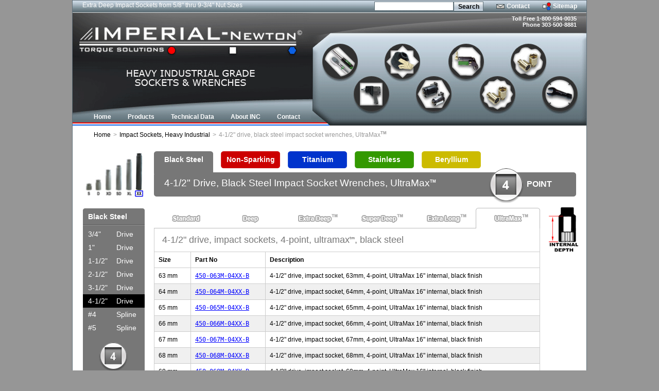

--- FILE ---
content_type: text/html; charset=UTF-8
request_url: https://www.imperial-newton.com/impact+sockets.htm/metric/black-steel/450/4-point/ultramax/
body_size: 10846
content:
<!DOCTYPE html PUBLIC "-//W3C//DTD XHTML 1.0 Transitional//EN"
    "https://www.w3.org/TR/xhtml1/DTD/xhtml1-transitional.dtd">

<html xmlns="https://www.w3.org/1999/xhtml">
<head>
<title>IMPERIAL-Newton® Corp | 4-1/2" drive 4pt sockets ultramax</title>
<meta http-equiv="Content-Type" content="text/html; charset=UTF-8" />
<meta name="keywords" content = "impact socket, 4-1/2&quot; drive, black-steel, ultramax" />
<meta name="description" content = "4-1/2&quot; drive 4pt sockets ultramax" />
<meta name="copyright" content="IMPERIAL-Newton Corporation">
<meta name="revisit-after" content="5 days">
<meta name="robots" content="index, follow">
<meta http-equiv="cache-control" content="no-cache">
<meta http-equiv="pragma" content="no-cache">
<meta name="robots" content="noarchive">
<meta name="googlebot" content="noarchive">
<meta name="msnbot" content="noarchive">
<meta http-equiv="content-language" content="en-us">
<link rel="apple-touch-icon" href="https://www.imperial-newton.com/apple-touch-icon.png">
<link href="/favicon.ico" rel="shortcut icon" title="site icon" type="image/x-icon">
<link href="/favicon.ico" rel="icon" title="site icon" type="image/x-icon">
<link rel="SHORTCUT ICON" href="https://www.imperial-newton.com/imperial.png">
<link rel="icon" href="https://www.imperial-newton.com/imperial.png" type="image/png">
<link rel="stylesheet" type="text/css" media="all" href="https://www.imperial-newton.com/wp-content/themes/imperial-newton/in-style.css?1768835970" />
<script type="text/javascript" src="https://www.imperial-newton.com/wp-content/themes/imperial-newton/js/prot.js"></script>
<script type="text/javascript" src="https://www.imperial-newton.com/wp-content/themes/imperial-newton/js/com.js"></script>
<meta name='robots' content='max-image-preview:large' />
<link rel="alternate" title="oEmbed (JSON)" type="application/json+oembed" href="https://www.imperial-newton.com/wp-json/oembed/1.0/embed?url=https%3A%2F%2Fwww.imperial-newton.com%2Fimpact%2Bsockets.htm" />
<link rel="alternate" title="oEmbed (XML)" type="text/xml+oembed" href="https://www.imperial-newton.com/wp-json/oembed/1.0/embed?url=https%3A%2F%2Fwww.imperial-newton.com%2Fimpact%2Bsockets.htm&#038;format=xml" />
<style id='wp-img-auto-sizes-contain-inline-css' type='text/css'>
img:is([sizes=auto i],[sizes^="auto," i]){contain-intrinsic-size:3000px 1500px}
/*# sourceURL=wp-img-auto-sizes-contain-inline-css */
</style>
<style id='wp-emoji-styles-inline-css' type='text/css'>

	img.wp-smiley, img.emoji {
		display: inline !important;
		border: none !important;
		box-shadow: none !important;
		height: 1em !important;
		width: 1em !important;
		margin: 0 0.07em !important;
		vertical-align: -0.1em !important;
		background: none !important;
		padding: 0 !important;
	}
/*# sourceURL=wp-emoji-styles-inline-css */
</style>
<style id='wp-block-library-inline-css' type='text/css'>
:root{--wp-block-synced-color:#7a00df;--wp-block-synced-color--rgb:122,0,223;--wp-bound-block-color:var(--wp-block-synced-color);--wp-editor-canvas-background:#ddd;--wp-admin-theme-color:#007cba;--wp-admin-theme-color--rgb:0,124,186;--wp-admin-theme-color-darker-10:#006ba1;--wp-admin-theme-color-darker-10--rgb:0,107,160.5;--wp-admin-theme-color-darker-20:#005a87;--wp-admin-theme-color-darker-20--rgb:0,90,135;--wp-admin-border-width-focus:2px}@media (min-resolution:192dpi){:root{--wp-admin-border-width-focus:1.5px}}.wp-element-button{cursor:pointer}:root .has-very-light-gray-background-color{background-color:#eee}:root .has-very-dark-gray-background-color{background-color:#313131}:root .has-very-light-gray-color{color:#eee}:root .has-very-dark-gray-color{color:#313131}:root .has-vivid-green-cyan-to-vivid-cyan-blue-gradient-background{background:linear-gradient(135deg,#00d084,#0693e3)}:root .has-purple-crush-gradient-background{background:linear-gradient(135deg,#34e2e4,#4721fb 50%,#ab1dfe)}:root .has-hazy-dawn-gradient-background{background:linear-gradient(135deg,#faaca8,#dad0ec)}:root .has-subdued-olive-gradient-background{background:linear-gradient(135deg,#fafae1,#67a671)}:root .has-atomic-cream-gradient-background{background:linear-gradient(135deg,#fdd79a,#004a59)}:root .has-nightshade-gradient-background{background:linear-gradient(135deg,#330968,#31cdcf)}:root .has-midnight-gradient-background{background:linear-gradient(135deg,#020381,#2874fc)}:root{--wp--preset--font-size--normal:16px;--wp--preset--font-size--huge:42px}.has-regular-font-size{font-size:1em}.has-larger-font-size{font-size:2.625em}.has-normal-font-size{font-size:var(--wp--preset--font-size--normal)}.has-huge-font-size{font-size:var(--wp--preset--font-size--huge)}.has-text-align-center{text-align:center}.has-text-align-left{text-align:left}.has-text-align-right{text-align:right}.has-fit-text{white-space:nowrap!important}#end-resizable-editor-section{display:none}.aligncenter{clear:both}.items-justified-left{justify-content:flex-start}.items-justified-center{justify-content:center}.items-justified-right{justify-content:flex-end}.items-justified-space-between{justify-content:space-between}.screen-reader-text{border:0;clip-path:inset(50%);height:1px;margin:-1px;overflow:hidden;padding:0;position:absolute;width:1px;word-wrap:normal!important}.screen-reader-text:focus{background-color:#ddd;clip-path:none;color:#444;display:block;font-size:1em;height:auto;left:5px;line-height:normal;padding:15px 23px 14px;text-decoration:none;top:5px;width:auto;z-index:100000}html :where(.has-border-color){border-style:solid}html :where([style*=border-top-color]){border-top-style:solid}html :where([style*=border-right-color]){border-right-style:solid}html :where([style*=border-bottom-color]){border-bottom-style:solid}html :where([style*=border-left-color]){border-left-style:solid}html :where([style*=border-width]){border-style:solid}html :where([style*=border-top-width]){border-top-style:solid}html :where([style*=border-right-width]){border-right-style:solid}html :where([style*=border-bottom-width]){border-bottom-style:solid}html :where([style*=border-left-width]){border-left-style:solid}html :where(img[class*=wp-image-]){height:auto;max-width:100%}:where(figure){margin:0 0 1em}html :where(.is-position-sticky){--wp-admin--admin-bar--position-offset:var(--wp-admin--admin-bar--height,0px)}@media screen and (max-width:600px){html :where(.is-position-sticky){--wp-admin--admin-bar--position-offset:0px}}

/*# sourceURL=wp-block-library-inline-css */
</style><style id='global-styles-inline-css' type='text/css'>
:root{--wp--preset--aspect-ratio--square: 1;--wp--preset--aspect-ratio--4-3: 4/3;--wp--preset--aspect-ratio--3-4: 3/4;--wp--preset--aspect-ratio--3-2: 3/2;--wp--preset--aspect-ratio--2-3: 2/3;--wp--preset--aspect-ratio--16-9: 16/9;--wp--preset--aspect-ratio--9-16: 9/16;--wp--preset--color--black: #000000;--wp--preset--color--cyan-bluish-gray: #abb8c3;--wp--preset--color--white: #ffffff;--wp--preset--color--pale-pink: #f78da7;--wp--preset--color--vivid-red: #cf2e2e;--wp--preset--color--luminous-vivid-orange: #ff6900;--wp--preset--color--luminous-vivid-amber: #fcb900;--wp--preset--color--light-green-cyan: #7bdcb5;--wp--preset--color--vivid-green-cyan: #00d084;--wp--preset--color--pale-cyan-blue: #8ed1fc;--wp--preset--color--vivid-cyan-blue: #0693e3;--wp--preset--color--vivid-purple: #9b51e0;--wp--preset--gradient--vivid-cyan-blue-to-vivid-purple: linear-gradient(135deg,rgb(6,147,227) 0%,rgb(155,81,224) 100%);--wp--preset--gradient--light-green-cyan-to-vivid-green-cyan: linear-gradient(135deg,rgb(122,220,180) 0%,rgb(0,208,130) 100%);--wp--preset--gradient--luminous-vivid-amber-to-luminous-vivid-orange: linear-gradient(135deg,rgb(252,185,0) 0%,rgb(255,105,0) 100%);--wp--preset--gradient--luminous-vivid-orange-to-vivid-red: linear-gradient(135deg,rgb(255,105,0) 0%,rgb(207,46,46) 100%);--wp--preset--gradient--very-light-gray-to-cyan-bluish-gray: linear-gradient(135deg,rgb(238,238,238) 0%,rgb(169,184,195) 100%);--wp--preset--gradient--cool-to-warm-spectrum: linear-gradient(135deg,rgb(74,234,220) 0%,rgb(151,120,209) 20%,rgb(207,42,186) 40%,rgb(238,44,130) 60%,rgb(251,105,98) 80%,rgb(254,248,76) 100%);--wp--preset--gradient--blush-light-purple: linear-gradient(135deg,rgb(255,206,236) 0%,rgb(152,150,240) 100%);--wp--preset--gradient--blush-bordeaux: linear-gradient(135deg,rgb(254,205,165) 0%,rgb(254,45,45) 50%,rgb(107,0,62) 100%);--wp--preset--gradient--luminous-dusk: linear-gradient(135deg,rgb(255,203,112) 0%,rgb(199,81,192) 50%,rgb(65,88,208) 100%);--wp--preset--gradient--pale-ocean: linear-gradient(135deg,rgb(255,245,203) 0%,rgb(182,227,212) 50%,rgb(51,167,181) 100%);--wp--preset--gradient--electric-grass: linear-gradient(135deg,rgb(202,248,128) 0%,rgb(113,206,126) 100%);--wp--preset--gradient--midnight: linear-gradient(135deg,rgb(2,3,129) 0%,rgb(40,116,252) 100%);--wp--preset--font-size--small: 13px;--wp--preset--font-size--medium: 20px;--wp--preset--font-size--large: 36px;--wp--preset--font-size--x-large: 42px;--wp--preset--spacing--20: 0.44rem;--wp--preset--spacing--30: 0.67rem;--wp--preset--spacing--40: 1rem;--wp--preset--spacing--50: 1.5rem;--wp--preset--spacing--60: 2.25rem;--wp--preset--spacing--70: 3.38rem;--wp--preset--spacing--80: 5.06rem;--wp--preset--shadow--natural: 6px 6px 9px rgba(0, 0, 0, 0.2);--wp--preset--shadow--deep: 12px 12px 50px rgba(0, 0, 0, 0.4);--wp--preset--shadow--sharp: 6px 6px 0px rgba(0, 0, 0, 0.2);--wp--preset--shadow--outlined: 6px 6px 0px -3px rgb(255, 255, 255), 6px 6px rgb(0, 0, 0);--wp--preset--shadow--crisp: 6px 6px 0px rgb(0, 0, 0);}:where(.is-layout-flex){gap: 0.5em;}:where(.is-layout-grid){gap: 0.5em;}body .is-layout-flex{display: flex;}.is-layout-flex{flex-wrap: wrap;align-items: center;}.is-layout-flex > :is(*, div){margin: 0;}body .is-layout-grid{display: grid;}.is-layout-grid > :is(*, div){margin: 0;}:where(.wp-block-columns.is-layout-flex){gap: 2em;}:where(.wp-block-columns.is-layout-grid){gap: 2em;}:where(.wp-block-post-template.is-layout-flex){gap: 1.25em;}:where(.wp-block-post-template.is-layout-grid){gap: 1.25em;}.has-black-color{color: var(--wp--preset--color--black) !important;}.has-cyan-bluish-gray-color{color: var(--wp--preset--color--cyan-bluish-gray) !important;}.has-white-color{color: var(--wp--preset--color--white) !important;}.has-pale-pink-color{color: var(--wp--preset--color--pale-pink) !important;}.has-vivid-red-color{color: var(--wp--preset--color--vivid-red) !important;}.has-luminous-vivid-orange-color{color: var(--wp--preset--color--luminous-vivid-orange) !important;}.has-luminous-vivid-amber-color{color: var(--wp--preset--color--luminous-vivid-amber) !important;}.has-light-green-cyan-color{color: var(--wp--preset--color--light-green-cyan) !important;}.has-vivid-green-cyan-color{color: var(--wp--preset--color--vivid-green-cyan) !important;}.has-pale-cyan-blue-color{color: var(--wp--preset--color--pale-cyan-blue) !important;}.has-vivid-cyan-blue-color{color: var(--wp--preset--color--vivid-cyan-blue) !important;}.has-vivid-purple-color{color: var(--wp--preset--color--vivid-purple) !important;}.has-black-background-color{background-color: var(--wp--preset--color--black) !important;}.has-cyan-bluish-gray-background-color{background-color: var(--wp--preset--color--cyan-bluish-gray) !important;}.has-white-background-color{background-color: var(--wp--preset--color--white) !important;}.has-pale-pink-background-color{background-color: var(--wp--preset--color--pale-pink) !important;}.has-vivid-red-background-color{background-color: var(--wp--preset--color--vivid-red) !important;}.has-luminous-vivid-orange-background-color{background-color: var(--wp--preset--color--luminous-vivid-orange) !important;}.has-luminous-vivid-amber-background-color{background-color: var(--wp--preset--color--luminous-vivid-amber) !important;}.has-light-green-cyan-background-color{background-color: var(--wp--preset--color--light-green-cyan) !important;}.has-vivid-green-cyan-background-color{background-color: var(--wp--preset--color--vivid-green-cyan) !important;}.has-pale-cyan-blue-background-color{background-color: var(--wp--preset--color--pale-cyan-blue) !important;}.has-vivid-cyan-blue-background-color{background-color: var(--wp--preset--color--vivid-cyan-blue) !important;}.has-vivid-purple-background-color{background-color: var(--wp--preset--color--vivid-purple) !important;}.has-black-border-color{border-color: var(--wp--preset--color--black) !important;}.has-cyan-bluish-gray-border-color{border-color: var(--wp--preset--color--cyan-bluish-gray) !important;}.has-white-border-color{border-color: var(--wp--preset--color--white) !important;}.has-pale-pink-border-color{border-color: var(--wp--preset--color--pale-pink) !important;}.has-vivid-red-border-color{border-color: var(--wp--preset--color--vivid-red) !important;}.has-luminous-vivid-orange-border-color{border-color: var(--wp--preset--color--luminous-vivid-orange) !important;}.has-luminous-vivid-amber-border-color{border-color: var(--wp--preset--color--luminous-vivid-amber) !important;}.has-light-green-cyan-border-color{border-color: var(--wp--preset--color--light-green-cyan) !important;}.has-vivid-green-cyan-border-color{border-color: var(--wp--preset--color--vivid-green-cyan) !important;}.has-pale-cyan-blue-border-color{border-color: var(--wp--preset--color--pale-cyan-blue) !important;}.has-vivid-cyan-blue-border-color{border-color: var(--wp--preset--color--vivid-cyan-blue) !important;}.has-vivid-purple-border-color{border-color: var(--wp--preset--color--vivid-purple) !important;}.has-vivid-cyan-blue-to-vivid-purple-gradient-background{background: var(--wp--preset--gradient--vivid-cyan-blue-to-vivid-purple) !important;}.has-light-green-cyan-to-vivid-green-cyan-gradient-background{background: var(--wp--preset--gradient--light-green-cyan-to-vivid-green-cyan) !important;}.has-luminous-vivid-amber-to-luminous-vivid-orange-gradient-background{background: var(--wp--preset--gradient--luminous-vivid-amber-to-luminous-vivid-orange) !important;}.has-luminous-vivid-orange-to-vivid-red-gradient-background{background: var(--wp--preset--gradient--luminous-vivid-orange-to-vivid-red) !important;}.has-very-light-gray-to-cyan-bluish-gray-gradient-background{background: var(--wp--preset--gradient--very-light-gray-to-cyan-bluish-gray) !important;}.has-cool-to-warm-spectrum-gradient-background{background: var(--wp--preset--gradient--cool-to-warm-spectrum) !important;}.has-blush-light-purple-gradient-background{background: var(--wp--preset--gradient--blush-light-purple) !important;}.has-blush-bordeaux-gradient-background{background: var(--wp--preset--gradient--blush-bordeaux) !important;}.has-luminous-dusk-gradient-background{background: var(--wp--preset--gradient--luminous-dusk) !important;}.has-pale-ocean-gradient-background{background: var(--wp--preset--gradient--pale-ocean) !important;}.has-electric-grass-gradient-background{background: var(--wp--preset--gradient--electric-grass) !important;}.has-midnight-gradient-background{background: var(--wp--preset--gradient--midnight) !important;}.has-small-font-size{font-size: var(--wp--preset--font-size--small) !important;}.has-medium-font-size{font-size: var(--wp--preset--font-size--medium) !important;}.has-large-font-size{font-size: var(--wp--preset--font-size--large) !important;}.has-x-large-font-size{font-size: var(--wp--preset--font-size--x-large) !important;}
/*# sourceURL=global-styles-inline-css */
</style>

<style id='classic-theme-styles-inline-css' type='text/css'>
/*! This file is auto-generated */
.wp-block-button__link{color:#fff;background-color:#32373c;border-radius:9999px;box-shadow:none;text-decoration:none;padding:calc(.667em + 2px) calc(1.333em + 2px);font-size:1.125em}.wp-block-file__button{background:#32373c;color:#fff;text-decoration:none}
/*# sourceURL=/wp-includes/css/classic-themes.min.css */
</style>
<link rel='stylesheet' id='fancybox-css' href='https://www.imperial-newton.com/wp-content/plugins/easy-fancybox/fancybox/2.2.0/jquery.fancybox.min.css?ver=6.9' type='text/css' media='screen' />
<script type="text/javascript" src="https://www.imperial-newton.com/wp-includes/js/jquery/jquery.min.js?ver=3.7.1" id="jquery-core-js"></script>
<script type="text/javascript" src="https://www.imperial-newton.com/wp-includes/js/jquery/jquery-migrate.min.js?ver=3.4.1" id="jquery-migrate-js"></script>
<link rel="https://api.w.org/" href="https://www.imperial-newton.com/wp-json/" /><link rel="alternate" title="JSON" type="application/json" href="https://www.imperial-newton.com/wp-json/wp/v2/pages/73" /><link rel='shortlink' href='https://www.imperial-newton.com/?p=73' />
<script type="text/javascript" src="//script.crazyegg.com/pages/scripts/0010/9874.js" async="async" ></script><link rel="icon" href="https://www.imperial-newton.com/wp-content/uploads/2022/03/INC-logo-200x200-1-150x150.jpg" sizes="32x32" />
<link rel="icon" href="https://www.imperial-newton.com/wp-content/uploads/2022/03/INC-logo-200x200-1.jpg" sizes="192x192" />
<link rel="apple-touch-icon" href="https://www.imperial-newton.com/wp-content/uploads/2022/03/INC-logo-200x200-1.jpg" />
<meta name="msapplication-TileImage" content="https://www.imperial-newton.com/wp-content/uploads/2022/03/INC-logo-200x200-1.jpg" />
		<style type="text/css" id="wp-custom-css">
			#right-column .part_no a {
  display: inline;
  text-decoration: underline;
  color: blue;
}		</style>
		</head>
	
	<!-- Twitter conversion tracking base code -->
<script>
!function(e,t,n,s,u,a){e.twq||(s=e.twq=function(){s.exe?s.exe.apply(s,arguments):s.queue.push(arguments);
},s.version='1.1',s.queue=[],u=t.createElement(n),u.async=!0,u.src='https://static.ads-twitter.com/uwt.js',
a=t.getElementsByTagName(n)[0],a.parentNode.insertBefore(u,a))}(window,document,'script');
twq('config','onrci');
</script>
<!-- End Twitter conversion tracking base code -->

<body>
<div id="wrapper">
	<div id="main">

	<div id="head">
		<div id="textmarquee">
			<ul id="marquee">
			<li>Extra Deep Impact Sockets from 5/8&quot; thru 9-3/4&quot; Nut Sizes</li>
<li>Industrial CROWFOOT wrenches from 5/8&quot; to 7-1/2&quot;</li>
<li>HatchMASTER&trade; C25 railcar dome lid impact sockets</li>
<li>Extra long impact extensions 36&quot;, 48&quot;, 60&quot; and more.. in-stock</li>
<li>LARGE Impact Sockets up to 12-3/4&quot; AF</li>
<li>Industrial metric crowsfoot wrenches from 19mm and larger</li>
<li>COMBINATION WRENCHES - stock sizes up to 6-1/8&quot; AF or 135mm</li>
<li>Hammer Wrenches from 5/8&quot; up to 9-3/4&quot;</li>
<li>ExtraLONG&trade; Impact Sockets 12&quot; Stud Depth</li>
<li>ExtraDEEP&trade; Impact Sockets 6&quot; Stud Depth</li>
<li>UltraMAX&trade; Impact Sockets 16&quot; Stud Depth</li>
<li>SuperDEEP&reg; Impact Sockets 8&quot; Stud Depth</li>
			</ul>
		</div>

	<div id="toptools">
	<ul>
		<li><form action="https://www.imperial-newton.com/" method="get"><span class="searchinput"><input type="text" class="searchfield" name="s" id="s" size="25"></span><span class="searchbutton"><input type="submit" value="Search"></span></form></li>
		<li><a class="tcontact" href="https://www.imperial-newton.com/contact.htm" title="Contact Imperial-Newton">Contact</a></li>
		<li><a class="tsitemap" href="https://www.imperial-newton.com/sitemap.htm" title="Imperial-Newton Sitemap">Sitemap</a></li>
	</ul>
	</div>

	<div id="call">
	<p>Toll Free 1-800-594-0035</p>
	<p>Phone 303-500-8881</p>
	</div>
	<div id="menu">
	<ul class="menu">
	<li><a href="https://www.imperial-newton.com"><span>Home</span></a></li>
	<li><a class="menudrop" href="#"><span>Products</span></a>
		<div class="listwrap">
        <div class="menushadow">
        <ul class="menulist">
			<li><a href="https://www.imperial-newton.com/impact+sockets.htm">Impact Sockets</a></li>
			<li><a href="https://www.imperial-newton.com/impact-extension.htm">Impact Extension</a></li>
			<li><a href="https://www.imperial-newton.com/hex+impact+bits.htm">Hex Impact Bits</a></li>
			<li><a href="https://www.imperial-newton.com/custom+specialty.htm">Custom & Specialty</a></li>
			<li><a href="https://www.imperial-newton.com/crow+foot+wrench.htm">Crowfoot Wrench</a></li>
			<li><a href="https://www.imperial-newton.com/torque+wrench.htm">Hand Torque Wrench</a></li>
			<li><a href="https://www.imperial-newton.com/hydraulic+torque.htm">Hydraulic Torque Wrench</a></li>
			<li><a href="https://www.imperial-newton.com/air+impact+wrench.htm">Air Impact Wrench</a></li>
			<li><a href="https://www.imperial-newton.com/torque+multiplier.htm">Torque Multiplier</a></li>
			<li><a href="https://www.imperial-newton.com/striking+wrench.htm">Hammer Wrench</a></li>
			<li><a href="https://www.imperial-newton.com/industrial+ratchets.htm">Industrial Ratchet</a></li>
			<li><a href="https://www.imperial-newton.com/long+handle+spanner.htm">Long Handle Spanner</a></li>
			<li><a href="https://www.imperial-newton.com/combination+wrench.htm">Combination Wrench</a></li>					
            <li><a href="https://www.imperial-newton.com/sledge+hammer.htm">Sledge Hammer</a></li>
			<li><a href="https://www.imperial-newton.com/stacking+sockets.htm">HexTop Sockets<sup>TM</sup></a></li>
			<li><a href="https://www.imperial-newton.com/socket+reducing+adapting+sra+inserts.htm">Reduce/Adapt SRA Inserts<sup>TM</sup></a></li>						
			<li><a href="https://www.imperial-newton.com/castellated+turbine.htm">Castellated Turbine</a></li>						
			<li class="last"><a href="https://www.imperial-newton.com/mil+spec+products.htm">MIL-SPEC Products</a></li>						
		</ul>
        </div>
        </div>        
	</li>
	<li><a class="menudrop" href="#"><span>Technical Data</span></a>
		<div class="listwrap">
        <div class="menushadow">
        <ul class="menulist">
			<li><a href="https://www.imperial-newton.com/wrench+select.htm">Selecting a wrench</a></li>
			<li><a href="https://www.imperial-newton.com/socket+select.htm">Selecting a socket</a></li>
			<li class="last"><a href="https://www.imperial-newton.com/socket+specifications.htm">Specifications</a></li>
		</ul>
        </div>
        </div>
	</li>
	<li><a href="https://www.imperial-newton.com/about.htm"><span>About INC</span></a></li>
	<li><a href="https://www.imperial-newton.com/contact.htm" class="last"><span>Contact</span></a></li>
</ul>	</div>
	</div>	
	


	 

<div id="content">
				<div id="breadcrumbs">
		<ul>
			<li><a href="https://www.imperial-newton.com/impact">Home</a></li><li>&gt;</li><li><a href="https://www.imperial-newton.com/impact+sockets.htm">Impact Sockets, Heavy Industrial</a></li><li>&gt;</li><li>4-1/2" drive, black steel impact socket wrenches, UltraMax<sup>TM</sup></li>
		</ul>
		</div>
		
		
		
		<div id="material">
		
		<div id="cat-image">
		<img alt='4-1/2" Drive UltraMax Impact Socket Wrench 4-point Black Steel' src="https://www.imperial-newton.com/wp-content/themes/imperial-newton/img/lengths/ultramax-impact-socket-wrench-4-point-black-steel.jpg" />
		</div>
		
		<ul class="material-listing">
			<li class="black-steel-selected"><a href="https://www.imperial-newton.com/impact+sockets.htm/metric/black-steel/450/4-point/ultramax/">Black Steel</a></li>
			<li class="non-sparking"><a href="https://www.imperial-newton.com/impact+sockets.htm/metric/non-sparking/450/4-point/ultramax/">Non-Sparking</a></li>
			<li class="titanium"><a href="https://www.imperial-newton.com/impact+sockets.htm/metric/titanium/450/4-point/ultramax/">Titanium</a></li>
			<li class="stainless"><a href="https://www.imperial-newton.com/impact+sockets.htm/metric/stainless/450/4-point/ultramax/">Stainless</a></li>
			<li class="beryllium"><a href="https://www.imperial-newton.com/impact+sockets.htm/metric/beryllium/450/4-point/ultramax/">Beryllium</a></li>
		</ul>

		<h1 class="black-steel">4-1/2" Drive, Black Steel Impact Socket Wrenches, UltraMax<sup>TM</sup>		<span class="list-material"><span class="shape-material"><p>POINT</p></span><img alt="4-point socket steel icon" src="https://www.imperial-newton.com/wp-content/themes/imperial-newton/img/4-point-socket-steel-icon.png" /></span>
		</h1>
		
		</div>
		
	<div id="main-content">	
			

 
	<div id="right-column">
			<span class="list-length"><img alt="UltraMax Deep Impact Socket" title="Diagram for the ultramax deep impact socket depth" src="https://www.imperial-newton.com/wp-content/themes/imperial-newton/img/UltraMax-Deep-Impact-Socket.png" /></span>
		<ul id="length-listing">
		<li><a href="https://www.imperial-newton.com/impact+sockets.htm/metric/black-steel/450/4-point/standard/" class="standard">Standard</a></li>
		<li><a href="https://www.imperial-newton.com/impact+sockets.htm/metric/black-steel/450/4-point/deep/" class="deep">Deep</a></li>
		<li><a href="https://www.imperial-newton.com/impact+sockets.htm/metric/black-steel/450/4-point/extra-deep/" class="extra-deep">Extra Deep</a></li>
		<li><a href="https://www.imperial-newton.com/impact+sockets.htm/metric/black-steel/450/4-point/super-deep/" class="super-deep">Super Deep</a></li>
		<li><a href="https://www.imperial-newton.com/impact+sockets.htm/metric/black-steel/450/4-point/extra-long/" class="extra-long">Extra Long</a></li>
		<li><a href="https://www.imperial-newton.com/impact+sockets.htm/metric/black-steel/450/4-point/ultramax/" class="ultramax-selected">UltraMax</a></li>
	</ul>				
		<div id="list">
		

				<h2>4-1/2" drive, impact sockets, 4-point, ultramax<sup>tm</sup>, black steel</h2>
<table><thead><tr><td>Size</td><td>Part No</td><td>Description</td></tr></thead><tbody><tr ><td>63 mm</td><td class="part_no"><a href="https://www.imperial-newton.com/sockets/450/450-063M-04XX-B.html" class="custom-product-popup fancybox-iframe" data-fancybox-type="iframe">450-063M-04XX-B</a></td><td>4-1/2" drive, impact socket, 63mm, 4-point, UltraMax 16" internal, black finish</td></tr>
<tr  class = "mline"><td>64 mm</td><td class="part_no"><a href="https://www.imperial-newton.com/sockets/450/450-064M-04XX-B.html" class="custom-product-popup fancybox-iframe" data-fancybox-type="iframe">450-064M-04XX-B</a></td><td>4-1/2" drive, impact socket, 64mm, 4-point, UltraMax 16" internal, black finish</td></tr>
<tr ><td>65 mm</td><td class="part_no"><a href="https://www.imperial-newton.com/sockets/450/450-065M-04XX-B.html" class="custom-product-popup fancybox-iframe" data-fancybox-type="iframe">450-065M-04XX-B</a></td><td>4-1/2" drive, impact socket, 65mm, 4-point, UltraMax 16" internal, black finish</td></tr>
<tr  class = "mline"><td>66 mm</td><td class="part_no"><a href="https://www.imperial-newton.com/sockets/450/450-066M-04XX-B.html" class="custom-product-popup fancybox-iframe" data-fancybox-type="iframe">450-066M-04XX-B</a></td><td>4-1/2" drive, impact socket, 66mm, 4-point, UltraMax 16" internal, black finish</td></tr>
<tr ><td>67 mm</td><td class="part_no"><a href="https://www.imperial-newton.com/sockets/450/450-067M-04XX-B.html" class="custom-product-popup fancybox-iframe" data-fancybox-type="iframe">450-067M-04XX-B</a></td><td>4-1/2" drive, impact socket, 67mm, 4-point, UltraMax 16" internal, black finish</td></tr>
<tr  class = "mline"><td>68 mm</td><td class="part_no"><a href="https://www.imperial-newton.com/sockets/450/450-068M-04XX-B.html" class="custom-product-popup fancybox-iframe" data-fancybox-type="iframe">450-068M-04XX-B</a></td><td>4-1/2" drive, impact socket, 68mm, 4-point, UltraMax 16" internal, black finish</td></tr>
<tr ><td>69 mm</td><td class="part_no"><a href="https://www.imperial-newton.com/sockets/450/450-069M-04XX-B.html" class="custom-product-popup fancybox-iframe" data-fancybox-type="iframe">450-069M-04XX-B</a></td><td>4-1/2" drive, impact socket, 69mm, 4-point, UltraMax 16" internal, black finish</td></tr>
<tr  class = "mline"><td>70 mm</td><td class="part_no"><a href="https://www.imperial-newton.com/sockets/450/450-070M-04XX-B.html" class="custom-product-popup fancybox-iframe" data-fancybox-type="iframe">450-070M-04XX-B</a></td><td>4-1/2" drive, impact socket, 70mm, 4-point, UltraMax 16" internal, black finish</td></tr>
<tr ><td>71 mm</td><td class="part_no"><a href="https://www.imperial-newton.com/sockets/450/450-071M-04XX-B.html" class="custom-product-popup fancybox-iframe" data-fancybox-type="iframe">450-071M-04XX-B</a></td><td>4-1/2" drive, impact socket, 71mm, 4-point, UltraMax 16" internal, black finish</td></tr>
<tr  class = "mline"><td>72 mm</td><td class="part_no"><a href="https://www.imperial-newton.com/sockets/450/450-072M-04XX-B.html" class="custom-product-popup fancybox-iframe" data-fancybox-type="iframe">450-072M-04XX-B</a></td><td>4-1/2" drive, impact socket, 72mm, 4-point, UltraMax 16" internal, black finish</td></tr>
<tr ><td>73 mm</td><td class="part_no"><a href="https://www.imperial-newton.com/sockets/450/450-073M-04XX-B.html" class="custom-product-popup fancybox-iframe" data-fancybox-type="iframe">450-073M-04XX-B</a></td><td>4-1/2" drive, impact socket, 73mm, 4-point, UltraMax 16" internal, black finish</td></tr>
<tr  class = "mline"><td>74 mm</td><td class="part_no"><a href="https://www.imperial-newton.com/sockets/450/450-074M-04XX-B.html" class="custom-product-popup fancybox-iframe" data-fancybox-type="iframe">450-074M-04XX-B</a></td><td>4-1/2" drive, impact socket, 74mm, 4-point, UltraMax 16" internal, black finish</td></tr>
<tr ><td>75 mm</td><td class="part_no"><a href="https://www.imperial-newton.com/sockets/450/450-075M-04XX-B.html" class="custom-product-popup fancybox-iframe" data-fancybox-type="iframe">450-075M-04XX-B</a></td><td>4-1/2" drive, impact socket, 75mm, 4-point, UltraMax 16" internal, black finish</td></tr>
<tr  class = "mline"><td>76 mm</td><td class="part_no"><a href="https://www.imperial-newton.com/sockets/450/450-076M-04XX-B.html" class="custom-product-popup fancybox-iframe" data-fancybox-type="iframe">450-076M-04XX-B</a></td><td>4-1/2" drive, impact socket, 76mm, 4-point, UltraMax 16" internal, black finish</td></tr>
<tr ><td>77 mm</td><td class="part_no"><a href="https://www.imperial-newton.com/sockets/450/450-077M-04XX-B.html" class="custom-product-popup fancybox-iframe" data-fancybox-type="iframe">450-077M-04XX-B</a></td><td>4-1/2" drive, impact socket, 77mm, 4-point, UltraMax 16" internal, black finish</td></tr>
<tr  class = "mline"><td>78 mm</td><td class="part_no"><a href="https://www.imperial-newton.com/sockets/450/450-078M-04XX-B.html" class="custom-product-popup fancybox-iframe" data-fancybox-type="iframe">450-078M-04XX-B</a></td><td>4-1/2" drive, impact socket, 78mm, 4-point, UltraMax 16" internal, black finish</td></tr>
<tr ><td>79 mm</td><td class="part_no"><a href="https://www.imperial-newton.com/sockets/450/450-079M-04XX-B.html" class="custom-product-popup fancybox-iframe" data-fancybox-type="iframe">450-079M-04XX-B</a></td><td>4-1/2" drive, impact socket, 79mm, 4-point, UltraMax 16" internal, black finish</td></tr>
<tr  class = "mline"><td>80 mm</td><td class="part_no"><a href="https://www.imperial-newton.com/sockets/450/450-080M-04XX-B.html" class="custom-product-popup fancybox-iframe" data-fancybox-type="iframe">450-080M-04XX-B</a></td><td>4-1/2" drive, impact socket, 80mm, 4-point, UltraMax 16" internal, black finish</td></tr>
<tr ><td>81 mm</td><td class="part_no"><a href="https://www.imperial-newton.com/sockets/450/450-081M-04XX-B.html" class="custom-product-popup fancybox-iframe" data-fancybox-type="iframe">450-081M-04XX-B</a></td><td>4-1/2" drive, impact socket, 81mm, 4-point, UltraMax 16" internal, black finish</td></tr>
<tr  class = "mline"><td>82 mm</td><td class="part_no"><a href="https://www.imperial-newton.com/sockets/450/450-082M-04XX-B.html" class="custom-product-popup fancybox-iframe" data-fancybox-type="iframe">450-082M-04XX-B</a></td><td>4-1/2" drive, impact socket, 82mm, 4-point, UltraMax 16" internal, black finish</td></tr>
<tr ><td>83 mm</td><td class="part_no"><a href="https://www.imperial-newton.com/sockets/450/450-083M-04XX-B.html" class="custom-product-popup fancybox-iframe" data-fancybox-type="iframe">450-083M-04XX-B</a></td><td>4-1/2" drive, impact socket, 83mm, 4-point, UltraMax 16" internal, black finish</td></tr>
<tr  class = "mline"><td>84 mm</td><td class="part_no"><a href="https://www.imperial-newton.com/sockets/450/450-084M-04XX-B.html" class="custom-product-popup fancybox-iframe" data-fancybox-type="iframe">450-084M-04XX-B</a></td><td>4-1/2" drive, impact socket, 84mm, 4-point, UltraMax 16" internal, black finish</td></tr>
<tr ><td>85 mm</td><td class="part_no"><a href="https://www.imperial-newton.com/sockets/450/450-085M-04XX-B.html" class="custom-product-popup fancybox-iframe" data-fancybox-type="iframe">450-085M-04XX-B</a></td><td>4-1/2" drive, impact socket, 85mm, 4-point, UltraMax 16" internal, black finish</td></tr>
<tr  class = "mline"><td>86 mm</td><td class="part_no"><a href="https://www.imperial-newton.com/sockets/450/450-086M-04XX-B.html" class="custom-product-popup fancybox-iframe" data-fancybox-type="iframe">450-086M-04XX-B</a></td><td>4-1/2" drive, impact socket, 86mm, 4-point, UltraMax 16" internal, black finish</td></tr>
<tr ><td>87 mm</td><td class="part_no"><a href="https://www.imperial-newton.com/sockets/450/450-087M-04XX-B.html" class="custom-product-popup fancybox-iframe" data-fancybox-type="iframe">450-087M-04XX-B</a></td><td>4-1/2" drive, impact socket, 87mm, 4-point, UltraMax 16" internal, black finish</td></tr>
<tr  class = "mline"><td>88 mm</td><td class="part_no"><a href="https://www.imperial-newton.com/sockets/450/450-088M-04XX-B.html" class="custom-product-popup fancybox-iframe" data-fancybox-type="iframe">450-088M-04XX-B</a></td><td>4-1/2" drive, impact socket, 88mm, 4-point, UltraMax 16" internal, black finish</td></tr>
<tr ><td>89 mm</td><td class="part_no"><a href="https://www.imperial-newton.com/sockets/450/450-089M-04XX-B.html" class="custom-product-popup fancybox-iframe" data-fancybox-type="iframe">450-089M-04XX-B</a></td><td>4-1/2" drive, impact socket, 89mm, 4-point, UltraMax 16" internal, black finish</td></tr>
<tr  class = "mline"><td>90 mm</td><td class="part_no"><a href="https://www.imperial-newton.com/sockets/450/450-090M-04XX-B.html" class="custom-product-popup fancybox-iframe" data-fancybox-type="iframe">450-090M-04XX-B</a></td><td>4-1/2" drive, impact socket, 90mm, 4-point, UltraMax 16" internal, black finish</td></tr>
<tr ><td>95 mm</td><td class="part_no"><a href="https://www.imperial-newton.com/sockets/450/450-095M-04XX-B.html" class="custom-product-popup fancybox-iframe" data-fancybox-type="iframe">450-095M-04XX-B</a></td><td>4-1/2" drive, impact socket, 95mm, 4-point, UltraMax 16" internal, black finish</td></tr>
<tr  class = "mline"><td>100 mm</td><td class="part_no"><a href="https://www.imperial-newton.com/sockets/450/450-100M-04XX-B.html" class="custom-product-popup fancybox-iframe" data-fancybox-type="iframe">450-100M-04XX-B</a></td><td>4-1/2" drive, impact socket, 100mm, 4-point, UltraMax 16" internal, black finish</td></tr>
<tr ><td>105 mm</td><td class="part_no"><a href="https://www.imperial-newton.com/sockets/450/450-105M-04XX-B.html" class="custom-product-popup fancybox-iframe" data-fancybox-type="iframe">450-105M-04XX-B</a></td><td>4-1/2" drive, impact socket, 105mm, 4-point, UltraMax 16" internal, black finish</td></tr>
<tr  class = "mline"><td>110 mm</td><td class="part_no"><a href="https://www.imperial-newton.com/sockets/450/450-110M-04XX-B.html" class="custom-product-popup fancybox-iframe" data-fancybox-type="iframe">450-110M-04XX-B</a></td><td>4-1/2" drive, impact socket, 110mm, 4-point, UltraMax 16" internal, black finish</td></tr>
<tr ><td>115 mm</td><td class="part_no"><a href="https://www.imperial-newton.com/sockets/450/450-115M-04XX-B.html" class="custom-product-popup fancybox-iframe" data-fancybox-type="iframe">450-115M-04XX-B</a></td><td>4-1/2" drive, impact socket, 115mm, 4-point, UltraMax 16" internal, black finish</td></tr>
<tr  class = "mline"><td>120 mm</td><td class="part_no"><a href="https://www.imperial-newton.com/sockets/450/450-120M-04XX-B.html" class="custom-product-popup fancybox-iframe" data-fancybox-type="iframe">450-120M-04XX-B</a></td><td>4-1/2" drive, impact socket, 120mm, 4-point, UltraMax 16" internal, black finish</td></tr>
<tr ><td>125 mm</td><td class="part_no"><a href="https://www.imperial-newton.com/sockets/450/450-125M-04XX-B.html" class="custom-product-popup fancybox-iframe" data-fancybox-type="iframe">450-125M-04XX-B</a></td><td>4-1/2" drive, impact socket, 125mm, 4-point, UltraMax 16" internal, black finish</td></tr>
<tr  class = "mline"><td>130 mm</td><td class="part_no"><a href="https://www.imperial-newton.com/sockets/450/450-130M-04XX-B.html" class="custom-product-popup fancybox-iframe" data-fancybox-type="iframe">450-130M-04XX-B</a></td><td>4-1/2" drive, impact socket, 130mm, 4-point, UltraMax 16" internal, black finish</td></tr>
<tr ><td>135 mm</td><td class="part_no"><a href="https://www.imperial-newton.com/sockets/450/450-135M-04XX-B.html" class="custom-product-popup fancybox-iframe" data-fancybox-type="iframe">450-135M-04XX-B</a></td><td>4-1/2" drive, impact socket, 135mm, 4-point, UltraMax 16" internal, black finish</td></tr>
<tr  class = "mline"><td>140 mm</td><td class="part_no"><a href="https://www.imperial-newton.com/sockets/450/450-140M-04XX-B.html" class="custom-product-popup fancybox-iframe" data-fancybox-type="iframe">450-140M-04XX-B</a></td><td>4-1/2" drive, impact socket, 140mm, 4-point, UltraMax 16" internal, black finish</td></tr>
<tr ><td>145 mm</td><td class="part_no"><a href="https://www.imperial-newton.com/sockets/450/450-145M-04XX-B.html" class="custom-product-popup fancybox-iframe" data-fancybox-type="iframe">450-145M-04XX-B</a></td><td>4-1/2" drive, impact socket, 145mm, 4-point, UltraMax 16" internal, black finish</td></tr>
<tr  class = "mline"><td>150 mm</td><td class="part_no"><a href="https://www.imperial-newton.com/sockets/450/450-150M-04XX-B.html" class="custom-product-popup fancybox-iframe" data-fancybox-type="iframe">450-150M-04XX-B</a></td><td>4-1/2" drive, impact socket, 150mm, 4-point, UltraMax 16" internal, black finish</td></tr>
<tr ><td>155 mm</td><td class="part_no"><a href="https://www.imperial-newton.com/sockets/450/450-155M-04XX-B.html" class="custom-product-popup fancybox-iframe" data-fancybox-type="iframe">450-155M-04XX-B</a></td><td>4-1/2" drive, impact socket, 155mm, 4-point, UltraMax 16" internal, black finish</td></tr>
<tr  class = "mline"><td>160 mm</td><td class="part_no"><a href="https://www.imperial-newton.com/sockets/450/450-160M-04XX-B.html" class="custom-product-popup fancybox-iframe" data-fancybox-type="iframe">450-160M-04XX-B</a></td><td>4-1/2" drive, impact socket, 160mm, 4-point, UltraMax 16" internal, black finish</td></tr>
<tr ><td>165 mm</td><td class="part_no"><a href="https://www.imperial-newton.com/sockets/450/450-165M-04XX-B.html" class="custom-product-popup fancybox-iframe" data-fancybox-type="iframe">450-165M-04XX-B</a></td><td>4-1/2" drive, impact socket, 165mm, 4-point, UltraMax 16" internal, black finish</td></tr>
<tr  class = "mline"><td>170 mm</td><td class="part_no"><a href="https://www.imperial-newton.com/sockets/450/450-170M-04XX-B.html" class="custom-product-popup fancybox-iframe" data-fancybox-type="iframe">450-170M-04XX-B</a></td><td>4-1/2" drive, impact socket, 170mm, 4-point, UltraMax 16" internal, black finish</td></tr>
<tr ><td>175 mm</td><td class="part_no"><a href="https://www.imperial-newton.com/sockets/450/450-175M-04XX-B.html" class="custom-product-popup fancybox-iframe" data-fancybox-type="iframe">450-175M-04XX-B</a></td><td>4-1/2" drive, impact socket, 175mm, 4-point, UltraMax 16" internal, black finish</td></tr>
<tr  class = "mline"><td>180 mm</td><td class="part_no"><a href="https://www.imperial-newton.com/sockets/450/450-180M-04XX-B.html" class="custom-product-popup fancybox-iframe" data-fancybox-type="iframe">450-180M-04XX-B</a></td><td>4-1/2" drive, impact socket, 180mm, 4-point, UltraMax 16" internal, black finish</td></tr>
<tr ><td>185 mm</td><td class="part_no"><a href="https://www.imperial-newton.com/sockets/450/450-185M-04XX-B.html" class="custom-product-popup fancybox-iframe" data-fancybox-type="iframe">450-185M-04XX-B</a></td><td>4-1/2" drive, impact socket, 185mm, 4-point, UltraMax 16" internal, black finish</td></tr>
<tr  class = "mline"><td>190 mm</td><td class="part_no"><a href="https://www.imperial-newton.com/sockets/450/450-190M-04XX-B.html" class="custom-product-popup fancybox-iframe" data-fancybox-type="iframe">450-190M-04XX-B</a></td><td>4-1/2" drive, impact socket, 190mm, 4-point, UltraMax 16" internal, black finish</td></tr>
<tr ><td>195 mm</td><td class="part_no"><a href="https://www.imperial-newton.com/sockets/450/450-195M-04XX-B.html" class="custom-product-popup fancybox-iframe" data-fancybox-type="iframe">450-195M-04XX-B</a></td><td>4-1/2" drive, impact socket, 195mm, 4-point, UltraMax 16" internal, black finish</td></tr>
<tr  class = "mline"><td>200 mm</td><td class="part_no"><a href="https://www.imperial-newton.com/sockets/450/450-200M-04XX-B.html" class="custom-product-popup fancybox-iframe" data-fancybox-type="iframe">450-200M-04XX-B</a></td><td>4-1/2" drive, impact socket, 200mm, 4-point, UltraMax 16" internal, black finish</td></tr>
<tr ><td>205 mm</td><td class="part_no"><a href="https://www.imperial-newton.com/sockets/450/450-205M-04XX-B.html" class="custom-product-popup fancybox-iframe" data-fancybox-type="iframe">450-205M-04XX-B</a></td><td>4-1/2" drive, impact socket, 205mm, 4-point, UltraMax 16" internal, black finish</td></tr>
<tr  class = "mline"><td>210 mm</td><td class="part_no"><a href="https://www.imperial-newton.com/sockets/450/450-210M-04XX-B.html" class="custom-product-popup fancybox-iframe" data-fancybox-type="iframe">450-210M-04XX-B</a></td><td>4-1/2" drive, impact socket, 210mm, 4-point, UltraMax 16" internal, black finish</td></tr>
<tr ><td>215 mm</td><td class="part_no"><a href="https://www.imperial-newton.com/sockets/450/450-215M-04XX-B.html" class="custom-product-popup fancybox-iframe" data-fancybox-type="iframe">450-215M-04XX-B</a></td><td>4-1/2" drive, impact socket, 215mm, 4-point, UltraMax 16" internal, black finish</td></tr>
<tr  class = "mline"><td>220 mm</td><td class="part_no"><a href="https://www.imperial-newton.com/sockets/450/450-220M-04XX-B.html" class="custom-product-popup fancybox-iframe" data-fancybox-type="iframe">450-220M-04XX-B</a></td><td>4-1/2" drive, impact socket, 220mm, 4-point, UltraMax 16" internal, black finish</td></tr>
<tr ><td>225 mm</td><td class="part_no"><a href="https://www.imperial-newton.com/sockets/450/450-225M-04XX-B.html" class="custom-product-popup fancybox-iframe" data-fancybox-type="iframe">450-225M-04XX-B</a></td><td>4-1/2" drive, impact socket, 225mm, 4-point, UltraMax 16" internal, black finish</td></tr>
<tr  class = "mline"><td>230 mm</td><td class="part_no"><a href="https://www.imperial-newton.com/sockets/450/450-230M-04XX-B.html" class="custom-product-popup fancybox-iframe" data-fancybox-type="iframe">450-230M-04XX-B</a></td><td>4-1/2" drive, impact socket, 230mm, 4-point, UltraMax 16" internal, black finish</td></tr>
<tr ><td>235 mm</td><td class="part_no"><a href="https://www.imperial-newton.com/sockets/450/450-235M-04XX-B.html" class="custom-product-popup fancybox-iframe" data-fancybox-type="iframe">450-235M-04XX-B</a></td><td>4-1/2" drive, impact socket, 235mm, 4-point, UltraMax 16" internal, black finish</td></tr>
<tr  class = "mline"><td>240 mm</td><td class="part_no"><a href="https://www.imperial-newton.com/sockets/450/450-240M-04XX-B.html" class="custom-product-popup fancybox-iframe" data-fancybox-type="iframe">450-240M-04XX-B</a></td><td>4-1/2" drive, impact socket, 240mm, 4-point, UltraMax 16" internal, black finish</td></tr>
<tr ><td>245 mm</td><td class="part_no"><a href="https://www.imperial-newton.com/sockets/450/450-245M-04XX-B.html" class="custom-product-popup fancybox-iframe" data-fancybox-type="iframe">450-245M-04XX-B</a></td><td>4-1/2" drive, impact socket, 245mm, 4-point, UltraMax 16" internal, black finish</td></tr>
<tr  class = "mline"><td>250 mm</td><td class="part_no"><a href="https://www.imperial-newton.com/sockets/450/450-250M-04XX-B.html" class="custom-product-popup fancybox-iframe" data-fancybox-type="iframe">450-250M-04XX-B</a></td><td>4-1/2" drive, impact socket, 250mm, 4-point, UltraMax 16" internal, black finish</td></tr>
<tr ><td>255 mm</td><td class="part_no"><a href="https://www.imperial-newton.com/sockets/450/450-255M-04XX-B.html" class="custom-product-popup fancybox-iframe" data-fancybox-type="iframe">450-255M-04XX-B</a></td><td>4-1/2" drive, impact socket, 255mm, 4-point, UltraMax 16" internal, black finish</td></tr>
<tr  class = "mline"><td>260 mm</td><td class="part_no"><a href="https://www.imperial-newton.com/sockets/450/450-260M-04XX-B.html" class="custom-product-popup fancybox-iframe" data-fancybox-type="iframe">450-260M-04XX-B</a></td><td>4-1/2" drive, impact socket, 260mm, 4-point, UltraMax 16" internal, black finish</td></tr>
<tr ><td>265 mm</td><td class="part_no"><a href="https://www.imperial-newton.com/sockets/450/450-265M-04XX-B.html" class="custom-product-popup fancybox-iframe" data-fancybox-type="iframe">450-265M-04XX-B</a></td><td>4-1/2" drive, impact socket, 265mm, 4-point, UltraMax 16" internal, black finish</td></tr>
<tr  class = "mline"><td>270 mm</td><td class="part_no"><a href="https://www.imperial-newton.com/sockets/450/450-270M-04XX-B.html" class="custom-product-popup fancybox-iframe" data-fancybox-type="iframe">450-270M-04XX-B</a></td><td>4-1/2" drive, impact socket, 270mm, 4-point, UltraMax 16" internal, black finish</td></tr>
<tr ><td>275 mm</td><td class="part_no"><a href="https://www.imperial-newton.com/sockets/450/450-275M-04XX-B.html" class="custom-product-popup fancybox-iframe" data-fancybox-type="iframe">450-275M-04XX-B</a></td><td>4-1/2" drive, impact socket, 275mm, 4-point, UltraMax 16" internal, black finish</td></tr>
<tr  class = "mline"><td>280 mm</td><td class="part_no"><a href="https://www.imperial-newton.com/sockets/450/450-280M-04XX-B.html" class="custom-product-popup fancybox-iframe" data-fancybox-type="iframe">450-280M-04XX-B</a></td><td>4-1/2" drive, impact socket, 280mm, 4-point, UltraMax 16" internal, black finish</td></tr>
<tr ><td>285 mm</td><td class="part_no"><a href="https://www.imperial-newton.com/sockets/450/450-285M-04XX-B.html" class="custom-product-popup fancybox-iframe" data-fancybox-type="iframe">450-285M-04XX-B</a></td><td>4-1/2" drive, impact socket, 285mm, 4-point, UltraMax 16" internal, black finish</td></tr>
<tr  class = "mline"><td>290 mm</td><td class="part_no"><a href="https://www.imperial-newton.com/sockets/450/450-290M-04XX-B.html" class="custom-product-popup fancybox-iframe" data-fancybox-type="iframe">450-290M-04XX-B</a></td><td>4-1/2" drive, impact socket, 290mm, 4-point, UltraMax 16" internal, black finish</td></tr>
<tr ><td>295 mm</td><td class="part_no"><a href="https://www.imperial-newton.com/sockets/450/450-295M-04XX-B.html" class="custom-product-popup fancybox-iframe" data-fancybox-type="iframe">450-295M-04XX-B</a></td><td>4-1/2" drive, impact socket, 295mm, 4-point, UltraMax 16" internal, black finish</td></tr>
<tr  class = "mline"><td>300 mm</td><td class="part_no"><a href="https://www.imperial-newton.com/sockets/450/450-300M-04XX-B.html" class="custom-product-popup fancybox-iframe" data-fancybox-type="iframe">450-300M-04XX-B</a></td><td>4-1/2" drive, impact socket, 300mm, 4-point, UltraMax 16" internal, black finish</td></tr>
<tr ><td>305 mm</td><td class="part_no"><a href="https://www.imperial-newton.com/sockets/450/450-305M-04XX-B.html" class="custom-product-popup fancybox-iframe" data-fancybox-type="iframe">450-305M-04XX-B</a></td><td>4-1/2" drive, impact socket, 305mm, 4-point, UltraMax 16" internal, black finish</td></tr>
<tr  class = "mline"><td>310 mm</td><td class="part_no"><a href="https://www.imperial-newton.com/sockets/450/450-310M-04XX-B.html" class="custom-product-popup fancybox-iframe" data-fancybox-type="iframe">450-310M-04XX-B</a></td><td>4-1/2" drive, impact socket, 310mm, 4-point, UltraMax 16" internal, black finish</td></tr>
<tr ><td>315 mm</td><td class="part_no"><a href="https://www.imperial-newton.com/sockets/450/450-315M-04XX-B.html" class="custom-product-popup fancybox-iframe" data-fancybox-type="iframe">450-315M-04XX-B</a></td><td>4-1/2" drive, impact socket, 315mm, 4-point, UltraMax 16" internal, black finish</td></tr>
<tr  class = "mline"><td>320 mm</td><td class="part_no"><a href="https://www.imperial-newton.com/sockets/450/450-320M-04XX-B.html" class="custom-product-popup fancybox-iframe" data-fancybox-type="iframe">450-320M-04XX-B</a></td><td>4-1/2" drive, impact socket, 320mm, 4-point, UltraMax 16" internal, black finish</td></tr>
<tr ><td>325 mm</td><td class="part_no"><a href="https://www.imperial-newton.com/sockets/450/450-325M-04XX-B.html" class="custom-product-popup fancybox-iframe" data-fancybox-type="iframe">450-325M-04XX-B</a></td><td>4-1/2" drive, impact socket, 325mm, 4-point, UltraMax 16" internal, black finish</td></tr>
<tbody></table>					
		</div>					
	</div>
	

	<div id="left-nav" class="black-steel">
		<div class="black-steel-left-nav-wraper">
		<h3>Black Steel</h3>
		<ul id="quick-nav">
				<li><a href="https://www.imperial-newton.com/impact+sockets.htm/metric/black-steel/075/4-point/ultramax/" ><span>3/4"</span> Drive</a></li>
		<li><a href="https://www.imperial-newton.com/impact+sockets.htm/metric/black-steel/100/4-point/ultramax/" ><span>1"</span> Drive</a></li>
		<li><a href="https://www.imperial-newton.com/impact+sockets.htm/metric/black-steel/150/4-point/ultramax/" ><span>1-1/2"</span> Drive</a></li>
		<li><a href="https://www.imperial-newton.com/impact+sockets.htm/metric/black-steel/250/4-point/ultramax/" ><span>2-1/2"</span> Drive</a></li>
		<li><a href="https://www.imperial-newton.com/impact+sockets.htm/metric/black-steel/350/4-point/ultramax/" ><span>3-1/2"</span> Drive</a></li>
		<li><a href="https://www.imperial-newton.com/impact+sockets.htm/metric/black-steel/450/4-point/ultramax/" class="selected"><span>4-1/2"</span> Drive</a></li>						
		<li><a href="https://www.imperial-newton.com/impact+sockets.htm/metric/black-steel/004/4-point/ultramax/" ><span>#4</span> Spline</a></li>
		<li><a href="https://www.imperial-newton.com/impact+sockets.htm/metric/black-steel/005/4-point/ultramax/" ><span>#5</span> Spline</a></li>
		</ul>
		<span class="nav-material">
		<img alt="4-point" src="https://www.imperial-newton.com/wp-content/themes/imperial-newton/img/4-point-nav-black-steel.png" />
		</span>
		<span id="change-shape-wraper">
		<span id="change-shape">
		<p>Change shape</p>
		<ul id="shapes">
		<li class="selected"><a href="https://www.imperial-newton.com/impact+sockets.htm/metric/black-steel/450/4-point/ultramax/" >4-point</a></li>
		<li ><a href="https://www.imperial-newton.com/impact+sockets.htm/metric/black-steel/450/6-point/ultramax/" >6-point</a></li>
		<li ><a href="https://www.imperial-newton.com/impact+sockets.htm/metric/black-steel/450/8-point/ultramax/" >8-point</a></li>
		<li ><a href="https://www.imperial-newton.com/impact+sockets.htm/metric/black-steel/450/12-point/ultramax/" >12-point</a></li>
		</ul>
		</span>
		</span>
		</div>
	<a id="jump-top" href="#content"></a>
	</div>
 


	

	</div> <!-- end main-content -->
</div> <!-- end content -->
	<div id="footer">
		
	<script type="speculationrules">
{"prefetch":[{"source":"document","where":{"and":[{"href_matches":"/*"},{"not":{"href_matches":["/wp-*.php","/wp-admin/*","/wp-content/uploads/*","/wp-content/*","/wp-content/plugins/*","/wp-content/themes/imperial-newton/*","/*\\?(.+)"]}},{"not":{"selector_matches":"a[rel~=\"nofollow\"]"}},{"not":{"selector_matches":".no-prefetch, .no-prefetch a"}}]},"eagerness":"conservative"}]}
</script>
<!-- begin visitor maps  -->
<script type="text/javascript">
//<![CDATA[
function wo_map_console(url) {
  window.open(url,"wo_map_console","height=650,width=800,toolbar=no,statusbar=no,scrollbars=yes").focus();
}
//]]>
</script>
<!-- end visitor maps -->
<script type="text/javascript" src="https://www.imperial-newton.com/wp-content/plugins/easy-fancybox/vendor/purify.min.js?ver=6.9" id="fancybox-purify-js"></script>
<script type="text/javascript" id="jquery-fancybox-js-extra">
/* <![CDATA[ */
var efb_i18n = {"close":"Close","next":"Next","prev":"Previous","startSlideshow":"Start slideshow","toggleSize":"Toggle size"};
//# sourceURL=jquery-fancybox-js-extra
/* ]]> */
</script>
<script type="text/javascript" src="https://www.imperial-newton.com/wp-content/plugins/easy-fancybox/fancybox/2.2.0/jquery.fancybox.min.js?ver=6.9" id="jquery-fancybox-js"></script>
<script type="text/javascript" id="jquery-fancybox-js-after">
/* <![CDATA[ */
var fb_timeout,fb_opts={"autoScale":true,"showCloseButton":true,"width":560,"height":340,"margin":20,"pixelRatio":1,"padding":10,"centerOnScroll":false,"enableEscapeButton":true,"speedIn":300,"speedOut":300,"closeBtn":true,"openSpeed":300,"closeSpeed":300,"overlayShow":true,"hideOnOverlayClick":true,"overlayOpacity":0.6,"minViewportWidth":320,"minVpHeight":320,"disableCoreLightbox":true,"enableBlockControls":true,"fancybox_openBlockControls":true,"minVpWidth":320,"prevSpeed":250,"nextSpeed":250},
easy_fancybox_handler=easy_fancybox_handler||function(){
jQuery([".nolightbox","a.wp-block-file__button","a.pin-it-button","a[href*='pinterest.com\/pin\/create']","a[href*='facebook.com\/share']","a[href*='twitter.com\/share']"].join(',')).addClass('nofancybox');
jQuery('a.fancybox-close').on('click',function(e){e.preventDefault();jQuery.fancybox.close()});
/* IMG */
						var unlinkedImageBlocks=jQuery(".wp-block-image > img:not(.nofancybox,figure.nofancybox>img)");
						unlinkedImageBlocks.wrap(function() {
							var href = jQuery( this ).attr( "src" );
							return "<a href='" + href + "'></a>";
						});
var fb_IMG_select=jQuery('a[href*=".jpg" i]:not(.nofancybox,li.nofancybox>a,figure.nofancybox>a),area[href*=".jpg" i]:not(.nofancybox),a[href*=".png" i]:not(.nofancybox,li.nofancybox>a,figure.nofancybox>a),area[href*=".png" i]:not(.nofancybox),a[href*=".webp" i]:not(.nofancybox,li.nofancybox>a,figure.nofancybox>a),area[href*=".webp" i]:not(.nofancybox),a[href*=".jpeg" i]:not(.nofancybox,li.nofancybox>a,figure.nofancybox>a),area[href*=".jpeg" i]:not(.nofancybox)');
fb_IMG_select.addClass('fancybox image');
var fb_IMG_sections=jQuery('.gallery,.wp-block-gallery,.tiled-gallery,.wp-block-jetpack-tiled-gallery,.ngg-galleryoverview,.ngg-imagebrowser,.nextgen_pro_blog_gallery,.nextgen_pro_film,.nextgen_pro_horizontal_filmstrip,.ngg-pro-masonry-wrapper,.ngg-pro-mosaic-container,.nextgen_pro_sidescroll,.nextgen_pro_slideshow,.nextgen_pro_thumbnail_grid,.tiled-gallery');
fb_IMG_sections.each(function(){jQuery(this).find(fb_IMG_select).attr('data-fancybox-group','gallery-'+fb_IMG_sections.index(this));});
jQuery('a.fancybox,area.fancybox,.fancybox>a').fancybox(jQuery.extend(true,{},fb_opts,{"transition":"elastic","transitionIn":"elastic","transitionOut":"elastic","opacity":false,"hideOnContentClick":false,"titleShow":true,"titleFromAlt":true,"showNavArrows":true,"enableKeyboardNav":true,"cyclic":false,"mouseWheel":true,"changeSpeed":250,"changeFade":300,"openEffect":"elastic","closeEffect":"elastic","closeClick":false,"arrows":true,"loop":false,"helpers":{"title":{"type":"over"}},"beforeShow":function(){var alt=DOMPurify.sanitize(this.element.find('img').attr('alt'));this.inner.find('img').attr('alt',alt);this.title=DOMPurify.sanitize(this.title)||alt;}}));
/* iFrame */
jQuery('a.fancybox-iframe,area.fancybox-iframe,.fancybox-iframe>a').fancybox(jQuery.extend(true,{},fb_opts,{"type":"iframe","width":"70%","height":"90%","padding":0,"titleShow":false,"titleFromAlt":true,"allowfullscreen":false,"allowFullScreen":false,"helpers":{"title":null},"iframe":{"allowfullscreen":false}}));};
jQuery(easy_fancybox_handler);jQuery(document).on('post-load',easy_fancybox_handler);

//# sourceURL=jquery-fancybox-js-after
/* ]]> */
</script>
<script type="text/javascript" src="https://www.imperial-newton.com/wp-content/plugins/easy-fancybox/vendor/jquery.mousewheel.min.js?ver=3.1.13" id="jquery-mousewheel-js"></script>
<script id="wp-emoji-settings" type="application/json">
{"baseUrl":"https://s.w.org/images/core/emoji/17.0.2/72x72/","ext":".png","svgUrl":"https://s.w.org/images/core/emoji/17.0.2/svg/","svgExt":".svg","source":{"concatemoji":"https://www.imperial-newton.com/wp-includes/js/wp-emoji-release.min.js?ver=6.9"}}
</script>
<script type="module">
/* <![CDATA[ */
/*! This file is auto-generated */
const a=JSON.parse(document.getElementById("wp-emoji-settings").textContent),o=(window._wpemojiSettings=a,"wpEmojiSettingsSupports"),s=["flag","emoji"];function i(e){try{var t={supportTests:e,timestamp:(new Date).valueOf()};sessionStorage.setItem(o,JSON.stringify(t))}catch(e){}}function c(e,t,n){e.clearRect(0,0,e.canvas.width,e.canvas.height),e.fillText(t,0,0);t=new Uint32Array(e.getImageData(0,0,e.canvas.width,e.canvas.height).data);e.clearRect(0,0,e.canvas.width,e.canvas.height),e.fillText(n,0,0);const a=new Uint32Array(e.getImageData(0,0,e.canvas.width,e.canvas.height).data);return t.every((e,t)=>e===a[t])}function p(e,t){e.clearRect(0,0,e.canvas.width,e.canvas.height),e.fillText(t,0,0);var n=e.getImageData(16,16,1,1);for(let e=0;e<n.data.length;e++)if(0!==n.data[e])return!1;return!0}function u(e,t,n,a){switch(t){case"flag":return n(e,"\ud83c\udff3\ufe0f\u200d\u26a7\ufe0f","\ud83c\udff3\ufe0f\u200b\u26a7\ufe0f")?!1:!n(e,"\ud83c\udde8\ud83c\uddf6","\ud83c\udde8\u200b\ud83c\uddf6")&&!n(e,"\ud83c\udff4\udb40\udc67\udb40\udc62\udb40\udc65\udb40\udc6e\udb40\udc67\udb40\udc7f","\ud83c\udff4\u200b\udb40\udc67\u200b\udb40\udc62\u200b\udb40\udc65\u200b\udb40\udc6e\u200b\udb40\udc67\u200b\udb40\udc7f");case"emoji":return!a(e,"\ud83e\u1fac8")}return!1}function f(e,t,n,a){let r;const o=(r="undefined"!=typeof WorkerGlobalScope&&self instanceof WorkerGlobalScope?new OffscreenCanvas(300,150):document.createElement("canvas")).getContext("2d",{willReadFrequently:!0}),s=(o.textBaseline="top",o.font="600 32px Arial",{});return e.forEach(e=>{s[e]=t(o,e,n,a)}),s}function r(e){var t=document.createElement("script");t.src=e,t.defer=!0,document.head.appendChild(t)}a.supports={everything:!0,everythingExceptFlag:!0},new Promise(t=>{let n=function(){try{var e=JSON.parse(sessionStorage.getItem(o));if("object"==typeof e&&"number"==typeof e.timestamp&&(new Date).valueOf()<e.timestamp+604800&&"object"==typeof e.supportTests)return e.supportTests}catch(e){}return null}();if(!n){if("undefined"!=typeof Worker&&"undefined"!=typeof OffscreenCanvas&&"undefined"!=typeof URL&&URL.createObjectURL&&"undefined"!=typeof Blob)try{var e="postMessage("+f.toString()+"("+[JSON.stringify(s),u.toString(),c.toString(),p.toString()].join(",")+"));",a=new Blob([e],{type:"text/javascript"});const r=new Worker(URL.createObjectURL(a),{name:"wpTestEmojiSupports"});return void(r.onmessage=e=>{i(n=e.data),r.terminate(),t(n)})}catch(e){}i(n=f(s,u,c,p))}t(n)}).then(e=>{for(const n in e)a.supports[n]=e[n],a.supports.everything=a.supports.everything&&a.supports[n],"flag"!==n&&(a.supports.everythingExceptFlag=a.supports.everythingExceptFlag&&a.supports[n]);var t;a.supports.everythingExceptFlag=a.supports.everythingExceptFlag&&!a.supports.flag,a.supports.everything||((t=a.source||{}).concatemoji?r(t.concatemoji):t.wpemoji&&t.twemoji&&(r(t.twemoji),r(t.wpemoji)))});
//# sourceURL=https://www.imperial-newton.com/wp-includes/js/wp-emoji-loader.min.js
/* ]]> */
</script>
	<p class="footer">&copy; Copyright &copy;2002 - 2025  IMPERIAL-Newton&reg; Corporation. All rights reserved.</p>
	</div>		
</div> <!-- end main -->
</div><!-- end wrapper -->
<script type="text/javascript" src="https://www.imperial-newton.com/wp-content/themes/imperial-newton/js/fl.js"></script>

</body>
</html>